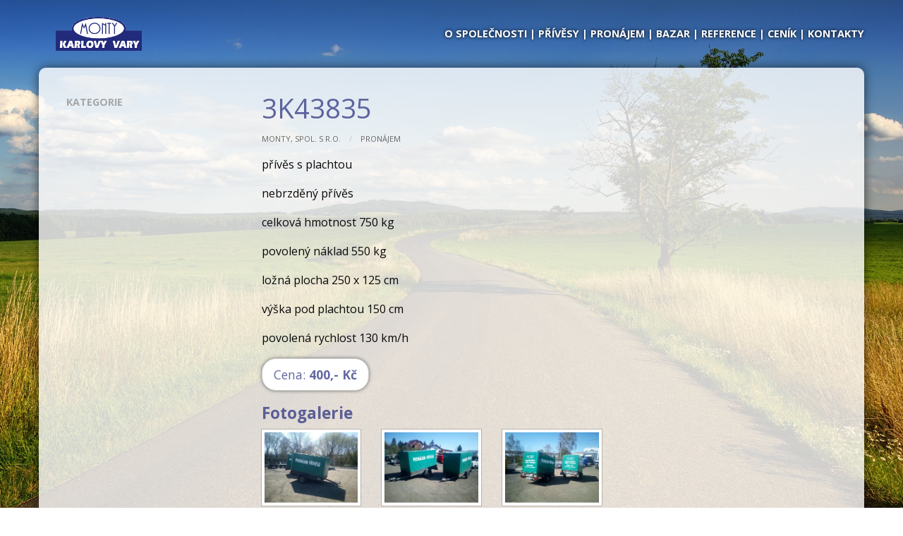

--- FILE ---
content_type: text/html; charset=UTF-8
request_url: http://www.monty-privesy.com/pujcovna/3k43835.html
body_size: 2067
content:
<!DOCTYPE html PUBLIC "-//W3C//DTD XHTML 1.0 Transitional//EN" "http://www.w3.org/TR/xhtml1/DTD/xhtml1-transitional.dtd">
<html xmlns="http://www.w3.org/1999/xhtml">

<head>

    <title>3K43835  |  Přívěsy | MONTY, spol. s r.o.</title>
    <meta http-equiv="Content-Type" content="text/html; charset=UTF-8" />
    <meta http-equiv="content-language" content="cs" />
    <meta http-equiv="cache-control" content="no-cache" />
    <meta http-equiv="pragma" content="no-cache" />
    <meta http-equiv="expires" content="-1" />
    <meta name="robots" content="index,follow" />
    <meta name="googlebot" content="index,follow,snippet,archive" />
    <meta name="keywords" content="přívěsy, prodej přívěsů, pronájem přívěsů" />
    <meta name="description" content="MONTY, spol. s r.o. - široká nabídka přívěsů, prodej a leasing přívěsů, pronájem přívěsů." />
    <meta name="copyright" content="(c) 2009 Přívěsy | MONTY, spol. s r.o." />
    <meta name="author" content="CZOL media s.r.o.; url: www.czol.eu;" />
    <meta name="generator" content="LIME CMS; url: www.limecms.eu" />
    <link rel="alternate" type="application/rss+xml" href="/rss.cs.xml" />
    <link rel="alternate" type="application/atom+xml" href="/atom.cs.xml" />

    <link href="https://fonts.googleapis.com/css?family=Open+Sans:400,700&amp;display=swap&amp;subset=latin-ext" rel="stylesheet" />
    <link rel="stylesheet" href="/media/styles/foundation.css" />
        <link rel="stylesheet" href="/media/scripts/lightbox/css/lightbox.css" />
    <link rel="stylesheet" href="/media/styles/monty.css" />
    <script src="https://code.jquery.com/jquery-2.2.4.min.js" integrity="sha256-BbhdlvQf/xTY9gja0Dq3HiwQF8LaCRTXxZKRutelT44=" crossorigin="anonymous"></script>
    <script src="/media/scripts/foundation.js"></script>
    <script src="/media/scripts/lightbox/js/lightbox.js"></script>
    <script async defer src="https://kit.fontawesome.com/6ad4341bb1.js"></script>
    <script src="/media/scripts/portal.js" type="text/javascript"></script>

</head>

<body class="page">


<section class="top">
    <div class="grid-container">
        <div class="grid-x grid-padding-x">
            <div class="cell small-6 medium-3 large-3">
                <div class="logotype"><a href="/"><img src="/media/images/design/logotype.png" alt="Monty Přívěsy" /></a></div>
            </div>
            <div class="cell small-6 medium-9 large-9 text-right">
                <div class="page-menu">
<a href="/o-spolecnosti" title="O společnosti" class="sItem1 first" ><strong>O společnosti</strong></a>
 <span>|</span> <a href="/privesy" title="Přívěsy" class="sItem2" ><strong>Přívěsy</strong></a>
 <span>|</span> <a href="/pujcovna" title="Pronájem" class="sItem3 active" ><strong>Pronájem</strong></a>
 <span>|</span> <a href="/bazar-nakladnich-privesu" title="Bazar" class="sItem4" ><strong>Bazar</strong></a>
 <span>|</span> <a href="/reference" title="Reference" class="sItem5" ><strong>Reference</strong></a>
 <span>|</span> <a href="/cenik" title="Ceník" class="sItem6" ><strong>Ceník</strong></a>
 <span>|</span> <a href="/kontakty" title="Kontakty" class="sItem7 last" ><strong>Kontakty</strong></a>
                </div>
            </div>
        </div>
    </div>
</section>

<section class="content">
    <div class="grid-container">
        <div class="content-box">
            <div class="grid-x grid-padding-x grid-padding-y">

                <div class="cell small-12 medium-9 large-9 medium-order-2">

<h1>3K43835</h1>
    <nav aria-label="Jste zde:" role="navigation">
        <ul class="breadcrumbs"><li><a href="/" title="Přívěsy | MONTY, spol. s r.o.">MONTY, spol. s r.o.</a></li><li><a href="/pujcovna" title="Přívěsy | MONTY, spol. s r.o. - Pronájem">Pronájem</a></li></ul> 
    </nav>

<a id="D177"></a>
<div class="floatbox item-detail">
    <p class="item-editorial">přívěs s plachtou</p>
    <div class="item-text"><p>
	nebrzděný přívěs</p>
<p>
	celková hmotnost 750 kg</p>
<p>
	povolený náklad 550 kg</p>
<p>
	ložná plocha 250 x 125 cm</p>
<p>
	výška pod plachtou 150 cm</p>
<p>
	povolená rychlost 130 km/h</p>
</div>
        <p class="detail-item-price"><span>Cena: <strong>400,- Kč</strong></span></p>

<div class="document-gallery iDocument_177">
    <h3>Fotogalerie</h3>
    <div class="grid-x grid-padding-x small-up-2 medium-up-4 large-up-5">
        <div class="cell">
            <a href="/getImage.php?imgFile=document_177_529.jpg&amp;imgWidth=800&amp;imgHeight=600" rel="lightbox" class="thumbnail" title="1."><img src="/getImage.php?imgFile=document_177_529.jpg&amp;imgWidth=300&amp;imgHeight=225&amp;imgCut=2" class="galleryItemImg" alt="1." /></a>
        </div>
        <div class="cell">
            <a href="/getImage.php?imgFile=document_177_530.jpg&amp;imgWidth=800&amp;imgHeight=600" rel="lightbox" class="thumbnail" title="2."><img src="/getImage.php?imgFile=document_177_530.jpg&amp;imgWidth=300&amp;imgHeight=225&amp;imgCut=2" class="galleryItemImg" alt="2." /></a>
        </div>
        <div class="cell">
            <a href="/getImage.php?imgFile=document_177_531.jpg&amp;imgWidth=800&amp;imgHeight=600" rel="lightbox" class="thumbnail" title="3."><img src="/getImage.php?imgFile=document_177_531.jpg&amp;imgWidth=300&amp;imgHeight=225&amp;imgCut=2" class="galleryItemImg" alt="3." /></a>
        </div>
    </div>
</div>
</div>

                </div>
                <div class="cell small-12 medium-3 large-3 medium-order-1">
                    <div class="menu vertical left-menu left-menu-main">
                        <div class="catalogue-title"><strong>Kategorie</strong></div>
<ul class="menu vertical left-menu">
</ul>
                    </div>
                </div>

            </div>
        </div>
    </div>
</section>

<section class="copyright">
    <div class="grid-container">
        <div class="grid-x">
            <div class="cell small-12 medium-12 large-12/">
                <p>
                    Copyright (c) 2009-2020 <strong>MONTY, spol. s r.o.</strong> <span class="show-for-medium">|</span><span class="show-for-small-only"><br /></span>
                    Webdesign: <strong>PEXOW</strong>
                </p>
            </div>
        </div>
    </div>
</div>



<script>
    $(document).ready(function(){
        $(document).foundation();
    });
</script>

<div class="box-statistics hideme">
</div>
</body>
</html>


--- FILE ---
content_type: text/css
request_url: http://www.monty-privesy.com/media/styles/monty.css
body_size: 2732
content:
@charset "UTF-8";
@media screen, projection {
    body {
        /*
        background-image: url('../images/bg_jirkov.jpg');
        background-size: cover;
        background-position: center center;
        background-repeat: no-repeat;
        background-attachment: fixed;
        */
        font-family: 'Open Sans', arial, helvetica, sans-serif;
        background-color: #FFFFFF;
    }

    body.page {
        background-image: url('../images/design/bg_index.jpg');
        background-size: cover;
        background-position: center center;
        background-repeat: no-repeat;
        background-attachment: fixed;
    }

    h1, h2, h3, h4 {
        font-family: 'Open Sans', arial, helvetica, sans-serif;
        font-weight: bold;
    }

    .fixed {
        position: fixed;
        width: 100%;
    }

    .index-box-icons {
        margin-top: 8rem;
    }

    .index-box-icons .index-box {
        background: rgba(255, 255, 255, 0.30);
        border: 5px solid rgba(255, 255, 255, 0.50);
        border-radius: 5px;
        position: relative;
        overflow: hidden;
    }

    .index-box-icons .index-box a {
        display: block;
    }

    .index-box-icons .index-box img {
        border-radius: 5px;
    }

    .index-box-icons .index-box span {
        position: relative;
        display: block;
        margin-top: -5.00rem; margin-bottom: 2.00rem;
        line-height: 3.00rem;
        color: #FFFFFF;
        background-color: rgba(34, 42, 123, 0.70);
        font-weight: bold;
        text-transform: uppercase;
        font-size: 1.20rem;
    }

    .index-top {
        min-height: 30rem;
        background-image: url('../images/design/bg_index.jpg');
        background-size: cover;
        background-position: center center;
        background-repeat: no-repeat;
        padding: 2.50rem 0;
    }

    .index-menu {
        z-index: 99;
        font-size: 1.20rem;
        box-shadow: 0px 0px 15px rgba(0, 0, 0, 0.60);
        border-bottom: 1px solid rgba(0, 0, 0, 0.20);
        padding: 0.75rem;
        background: #FFFFFF;
        color: #CCCCCC;
        font-weight: bold;
    }

    .index-menu a {
        text-transform: uppercase;
        color: #222a7b;
        text-decoration: none;
    }

    .index-menu a:hover {
        color: #222a7b;
        text-decoration: underline;
    }

    .index-news {
        background-color: #E6E6E6;
        padding: 2.50rem;
    }

    .index-news h2 {
        font-size: 1.80rem; color: rgba(34, 42, 123, 0.70);
        text-transform: uppercase; font-weight: normal;
        margin: 0 0 1.50rem 0;
    }

    .index-news .callout {
        border-radius: 5px;
        box-shadow: 0px 0px 6px rgba(0, 0, 0, 0.20);
        border: 1px solid #D6D6D6;
        font-size: 0.95rem;
    }

    .index-news .callout p {
        margin: 0.50rem 0;
    }

    .index-news .callout p:first-child {
        margin-top: 0;
    }

    .index-news .callout a {
        color: rgba(34, 42, 123, 0.90);
        text-decoration: underline;
    }

    .index-news .callout a:hover {
        color: rgba(34, 42, 123, 0.90);
        text-decoration: none;
    }

    .index-news .callout .label {
        background: rgba(34, 42, 123, 0.40);
        border-radius: 5px;
    }

    .index-services {
        background-color: #222a7b;
        color: #FFFFFF;
        padding: 2.50rem;
        font-size: 0.9
    }

    .index-services h2 {
        font-size: 1.80rem; color: rgba(137, 207, 240, 0.70);
        text-transform: uppercase; font-weight: normal;
        margin: 0 0 1.50rem 0;
    }

    .index-services h3 {
        font-size: 1.40rem; text-transform: uppercase; font-weight: bold;
        margin: 0 0 0.50rem 0;
    }

    .index-services h3 i {
        font-size: 1.40rem; margin-right: 5px;
        color: rgba(137, 207, 240, 0.40);
    }

    .index-contact {
        background-color: #E6E6E6;
        padding: 2.50rem;
    }

    .index-contact h2 {
        font-size: 1.80rem; color: rgba(34, 42, 123, 0.70);
        text-transform: uppercase; font-weight: normal;
        margin: 0 0 1.50rem 0;
    }

    .index-contact em {
        font-style: normal;
        color: #666666;
    }

    .index-contact a {
        color: rgba(34, 42, 123, 0.90);
        text-decoration: underline;
    }

    .index-contact a:hover {
        color: rgba(34, 42, 123, 0.90);
        text-decoration: none;
    }

    .copyright {
        font-size: 0.80rem;
        color: rgba(0, 0, 0, 0.40);
        text-align: center;
        border-top: 1px solid rgba(0, 0, 0, 0.20);
        padding: 0.50rem;
        background: rgba(255, 255, 255, 0.8);
        box-shadow: 0px 0px 15px rgba(0, 0, 0, 0.60);
    }

    .copyright p {
        margin: 0;
    }

    .content {
        margin: 1.50rem 0;
    }

    .content .content-box {
        background: rgba(255, 255, 255, 0.8);
        min-height: 60rem;
        box-shadow: 0px 0px 15px rgba(0, 0, 0, 0.60);
        border-radius: 10px;
        padding: 1.00rem;
    }

    .content h1 {
        font-size: 2.40rem;
        font-weight: normal;
        color: rgba(34, 42, 123, 0.70);
    }

    .content h2 {
        font-size: 1.80rem;
        font-weight: normal;
        color: rgba(34, 42, 123, 0.70);
    }

    .content h3 {
        font-size: 1.40rem;
        font-weight: bold;
        color: rgba(34, 42, 123, 0.70);
    }

    .breadcrumbs, .breadcrumbs span, .breadcrumbs a {
        color: #666666;
    }

    .topnav {
        background: rgba(255, 255, 255, 0.90);
        border-bottom: 2px solid #ED7909;
        box-shadow: 0px 0px 15px rgba(0, 0, 0, 0.40);
        padding: 0.50rem 0;
        z-index: 99;
    }

    .logotype {
        display: inline-block;
    }

    .logotype img {
        height: 4rem;
    }

    .page .logotype {
        margin-left: 1.50rem;
    }

    .page .logotype img {
        height: 3rem;
    }

    .page .top {
        margin: 1.50rem;
    }

    .page-menu {
        line-height: 3.00rem;
        color: #FFFFFF;
        text-shadow: 0px 0px 5px #000000;
        font-weight: bold;
        font-size: 0.90rem;
        text-transform: uppercase;
    }

    .page-menu a {
        color: #FFFFFF;
    }

    .left-menu {
        font-size: 0.90rem;
        /*font-weight: bold;*/
        text-transform: uppercase;
    }

    .left-menu .catalogue-title {
        line-height: 1;
        text-decoration: none;
        display: block;
        padding: 0.7rem 0.5rem;
        color: rgba(0, 0, 0, 0.30);
    }
    
    .left-menu a {
        border-top: 1px dotted #999999;
        color: rgba(34, 42, 123, 0.90);
    }

    .left-menu a i {
        color: rgba(0, 0, 0, 0.30);
        margin-right: 3px;
    }

    .left-menu a:hover {
        color: rgba(34, 42, 123, 0.70);
    }

    /*.left-menu li:first-child a {
        border-top: 0;
    }*/

    .left-menu-main {
        
    }
    .left-menu-main i {
        font-size: 0.50rem;
    }
    .left-menu-main ul {
        font-weight: bold;
        text-transform: uppercase;
    }
    .left-menu-main ul ul {
        font-weight: normal;
        text-transform: none;
    }
    .left-menu-main ul a {
        padding: 0.5rem 0.50rem;
    }
    .left-menu-main ul ul a {
        padding: 0.5rem 0.50rem 0.50rem 0.50rem;
    }
    .left-menu-main ul ul ul a {
        padding: 0.5rem 0.50rem 0.50rem 1.20rem;
    }
    .menu .active > a {
        background: transparent;
        color:  #000000;
    }
    .catalogue-list {
        font-size: 0.85rem; text-align: center;
    }
    .catalogue-list h2 {
        font-size: 0.90rem; font-weight: bold;
    }
    .catalogue-list .callout {
        height: 21rem; overflow: hidden; border-radius: 5px; background: rgba(255, 255, 255, 0.40); padding: 0;
    }
    .catalogue-list .callout img {
        border-borrom: 1px solid #999999; border-top-left-radius: 5px; border-top-radius-radius: 5px;
    }
    .catalogue-list .callout .callout-text {
        padding: 0.50rem;
    }

    h2.page-title {
        color: rgba(34, 42, 123, 0.90);
        border-bottom: 1px dotted #666666;
        font-size: 1.20rem;
        margin: 2.50rem 0 1.50rem 0;
    }
    
    .item {
        border-radius: 5px;
        box-shadow: 0px 0px 6px rgba(0, 0, 0, 0.20);
        border: 1px solid #D6D6D6;
        font-size: 0.95rem;
    }

    .item .item-image {
        border-bottom: 1px dotted #D6D6D6;
        padding-bottom: 1.00rem;
        margin-bottom: 1.00rem;
    }

    .item p {
        font-size: 0.90rem;
        color: #666666;
    }

    .item a {
        color: rgba(34, 42, 123, 0.90);
        text-decoration: underline;
    }

    .item a:hover {
        color: rgba(34, 42, 123, 0.90);
        text-decoration: none;
    }

    .item button {
        background: rgba(34, 42, 123, 0.40);
        border-radius: 5px;
    }

    .document-files {
        border-top: 1px dotted #CCCCCC;
        margin-top: 1.50rem;
        padding-top: 1.50rem;
    }

    .topnav .icon-separator {
        display: inline-block;
        width: 1px;
        height: 1.80rem;
        margin: 0.60rem 0.50rem;
        float: left;
        background-color: rgba(0, 0, 0, 0.10);
    }

    .topnav .icon {
        display: inline-block;
        width: 1.80rem;
        height: 1.8rem;
        line-height: 1.80rem;
        text-align: center;
        background-size: cover;
        background-position: center center;
        background-repeat: no-repeat;
        border-radius: 1rem;
        box-shadow: 0px 0px 3px #CCCCCC;
        border: 1px solid #FFFFFF;
        float: left;
        margin: 0.60rem 0.10rem;
    }

    .topnav .icon:hover {
        box-shadow: none;
        border: 1px solid #004F7C;
    }

    .topnav .icon a {
        display: block;
    }

    .topnav .link-icon {
        line-height: 1.60rem;
        background: #E6E6E6;
    }

    .topnav .link-icon a {
        color: #004F7C;
    }

    .topnav .link-icon i {
        font-size: 0.80rem;
    }

    .topnav .flag {
    }

    .topnav .flag.flag-cz {
        background-image: url('../images/flag_cz.png');
    }

    .topnav .flag.flag-de {
        background-image: url('../images/flag_de.png');
    }

    .topnav .flag.flag-uk {
        background-image: url('../images/flag_uk.png');
    }

    .topnav .top-search {
        float: right;
        width: 15rem;
        margin: 0.60rem 0;
    }

    .topnav .top-search .input-group {
        margin: 0px;
    }

    .topnav .top-search .input-group > :first-child,
    .topnav .top-search .input-group > :first-child.input-group-button > * {
        border-top-left-radius: 5px;
        border-bottom-left-radius: 5px;
    }

    .topnav .top-search .input-group > :last-child,
    .topnav .top-search .input-group > :last-child.input-group-button > * {
        border-top-right-radius: 5px;
        border-bottom-right-radius: 5px;
    }

    .topnav .top-search [type='text'] {
        height: 1.80rem;
        font-size: 0.85rem;
        color: #666666;
    }

    .topnav .top-search button {
        background: #85878b;
        color: #FFFFFF;
    }

    .topnav .top-search button:hover {
        background: #004F7C;
        color: #FFFFFF;
    }

    .header {
        background: #E6E6E6;
    }

    .content-bg {
        background: rgba(255, 255, 255, 0.95);
    }

    .home-news {}
    .home-news .news-item { border: 1px solid rgba(0, 0, 0, 0.10); padding: 5px; border-radius: 5px; }

    .map {
        border-top: 1px solid #85878b;
        box-shadow: 0px 0px 15px rgba(0, 0, 0, 0.40);
        height: 30rem;
        overflow: hidden;
        position: relative;
        z-index: 2;
    }

    .map .map-box {
        width: 100%;
        height: 30rem;
        border: 0px;
    }

    .map .map-box-layer { width: 100%; height: 30rem; position: absolute; top: 0; left: 0; }

    .map .map-button { position: absolute; top: 50%; left: 50%; margin-top: -2.25rem; margin-left: -8.00rem; }
    .map .map-button a {
        display: block; width: 16rem; height: 3.00rem; line-height: 3.00rem; font-size: 1.50rem; background: rgba(0, 79, 124, 0.6); border-radius: 30px;
        color: #FFFFFF; text-align: center; text-transform: uppercase; box-shadow: 0px 0px 10px rgba(0, 79, 124, 0.4);
    }
    .map:hover .map-button a { background: rgba(0, 79, 124, 0.9); }
    .map .map-button a i { margin-right: 5px; color: rgba(255, 255, 255, 0.66) }

    .footer {
        background: #edeff3; border-top: 2px solid #ED7909; padding: 1.50rem 0; font-size: 0.90rem; z-index: 3;
    }

    .footer-title {
        background-color: #ED7909; padding: 0.50rem 1.00rem; text-transform: uppercase; color: #FFFFFF; box-shadow: 0px 0px 4px rgba(0, 0, 0, 0.40);
        border-radius: 6px; margin-bottom: 1.00rem; font-weight: bold; text-shadow: 1px 1px 1px rgba(0, 0, 0, 0.3); border: 1px solid #ED7909;
    }
    .footer-title i { color: rgba(255, 255, 255, 0.66); margin-right: 5px; text-shadow: none; }
    .footer-title-1 { background: rgb(224, 21, 178); background: linear-gradient(0deg, rgba(138, 8, 108,1) 0%, rgba(224, 21, 178,1) 100%); border-color: #e015b2; }
    .footer-title-2 { background: rgb(241, 192, 11); background: linear-gradient(0deg, rgba(149, 117, 4,1) 0%, rgba(241, 192, 11, 1) 100%); border-color: #f1c00b; }
    .footer-title-3 { background-color: rgb(16, 184, 240); background: linear-gradient(0deg, rgba(6, 112, 148,1) 0%, rgba(16, 184, 240, 1) 100%); border-color: #10b8f0; }
    .footer-title-4 { background-color: rgb(65, 231, 40); background: linear-gradient(0deg, rgba(36, 142, 20,1) 0%, rgba(65, 231, 40, 1) 100%); border-color: #41e728; }

    .footer-box { padding: 0 1.00rem; }
    .footer-box .menu a { padding: 0.50rem 0; border-top: 1px dotted rgba(0, 79, 154, 0.25); }
    .footer-box .menu a:hover { text-decoration: underline; }
    .footer-box .menu a i { color: rgba(0, 79, 154, 0.25); }
    .footer-box .menu li:first-child a { border-top: 0; }

    .footer .logotype-bottom img { height: 2.50rem; }

    .pSections { border-bottom: 1px dotted #999999; padding-bottom: 1.00rem; margin-bottom: 2.00rem; }
    .pSections .thumbnail { text-align: center; padding-bottom: 1.00rem; background: #FFFFFF; display: block; min-height: 12.4rem; }
    .pSections .thumbnail .lItemPicture { display: block; min-height: 11.0rem; }
    .pSections .thumbnail a { display: block; color: #666666; font-size: 0.75rem; }

    .item-price { margin: 0.5rem 0 1.00rem 0; }
    .item-price span { display: inline-block; }
    .detail-item-price { margin: 0.5rem 0 1.00rem 0; color: #999999; }
    .detail-item-price span { display: inline-block; background: #FFFFFF; border: 1px solid #CCCCCC; box-shadow: 0px 0px 5px rgba(0, 0, 0, 0.50); padding: 0.50rem 1.00rem; font-size: 1.10rem; color: rgba(34, 42, 123, 0.70); border-radius: 20px; }

}

@media only screen and (max-width: 40.0625em) {
    
    .index-contact, .index-news, .index-services {
        font-size: 0.80rem;
    }

    .index-box-icons {
        margin-top: 4rem;
    }

    .index-box-icons .index-box {
        margin: 1.00rem;
    }

}


--- FILE ---
content_type: application/javascript
request_url: http://www.monty-privesy.com/media/scripts/portal.js
body_size: 1806
content:

function doLogin(){
    $('.pLoginLoader').show();
    $.ajax({
        type: 'POST',
        url: 'user.php',
        dataType: 'json',
        data: $('#formLogin').formSerialize(),
        success: function(data){
            if ( data['url'] != undefined ) {
                window.location = data['url'];
            } else {
                $('.pError ul').html( errorMsg(data) );
                $('.pError').slideDown();
                $('.pLoginLoader').hide();
            }
        }
    });
    return false;
}


function errorMsg(aMsgs){
    sMsgs = '';
    for( var i in aMsgs ){
        sMsgs += '<li>' + aMsgs[i] + '</li>';
    }
    return sMsgs
}









		/*  FUNCTION FOR OPEN NEW WINDOWS WITH LARGE PICTURE  */

		function showPicture( documentID, pictureID ) {
			window.open( '/showPicture.php?iDocumentID=' + documentID + "&iPictureID=" + pictureID, 'foto', 'width=400,height=300,left=50,top=50,scrollbars=1' );
			return false;
		}
		
		
		/*  FUNCTION FOR OPEN NEW WINDOWS WITH LARGE PICTURE  */
		
		function showPictureForVideo( picturePreview ) {
			window.open( '/showPictureForVideo.php?iPicturePreview=' + picturePreview, 'foto', 'width=400,height=300,left=50,top=50,scrollbars=1' );			
		}
		
		function showFlashVideo( flashVideo ) {
			window.open( '/showFlashVideo.php?iflashVideo=' + flashVideo, 'flashVideo', 'width=675, height=675, left=20, top=20' );			
		}



		/*  FUNCTION FOR ADDING URL TO FAVORITE LINKS  */

		function AddFavorite( linkObj, addUrl, addTitle ) {
			if ( document.all && !window.opera ) {
				window.external.AddFavorite( addUrl, addTitle );
				return false;
			} else if ( window.opera && window.print ) {
				linkObj.title = addTitle;
				return true;
			} else if ( ( typeof window.sidebar == 'object') && ( typeof window.sidebar.addPanel == 'function' ) ) {
				if ( window.confirm( 'Přidat oblíbenou stránku jako nový panel?' ) ) {
					window.sidebar.addPanel( addTitle, addUrl, '' );
					return false;
				}
			}
			window.alert( 'Po potvrzení stiskněte CTRL-D,\nstránka bude přidána k vašim oblíbeným odkazům.' );
			return false;
		}



		/*  FUNCTION FOR SHOWING CLOCKS  */

		function showClocks() {

			defNow	= new Date();

			with( defNow ) {
				defHours	= getHours();
				defMinutes	= getMinutes();
				defSeconds	= getSeconds();
			}

			defTime	 = ( ( defHours < 10 ) ? "0" : ""  ) + defHours;
			defTime	+= ( ( defMinutes < 10 ) ? ":0" : ":" ) + defMinutes;
			defTime	+= ( ( defSeconds < 10 ) ? ":0" : ":" ) + defSeconds;

			document.getElementById('pageClocks').innerHTML = defTime;
			window.setTimeout( "showClocks()", 1000 );

		}



		/*  FUNCTION: FOR LINK CONFIRMATION  */

		function confirmLink( theLink, theMessage ) {

			if ( typeof( window.opera ) != 'undefined' ) {
				return true;
			}

			var is_confirmed = confirm( theMessage );
			if ( is_confirmed ) {
				theLink.href += '&is_js_confirmed=1';
			}
			return is_confirmed;

		}


		/*  FUNCTION: FOR LINK CONFIRMATION  */

		function voteGallery( documentID, defVote ) {

			window.location = "/document.php?doAction=documentVote&iDocumentID=" + documentID + "&doVote=" + defVote;

		}


		/*  FUNCTION: FOR SHOWING FAQ ANSWER  */

		function showFaqAnswer( questionID, answerID ) {

			defQuestion		= document.getElementById( questionID );
			defAnswer		= document.getElementById( answerID );

			if ( defAnswer.style.display == "none" ) {
				defQuestion.className	= "questionActive";
				defAnswer.style.display	= "block";
			} else {
				defQuestion.className	= "";
				defAnswer.style.display	= "none";
			}

			return false;

		}



		function addForm( defURL ) {
			window.open( defURL, 'addForm', 'width=800,height=500,left=50,top=50,scrollbars=1' );
			return false;
		}



        function showBox( boxID ) {

            document.getElementById('picture_1').style.display = 'none';
            document.getElementById('picture_2').style.display = 'none';
            document.getElementById('picture_3').style.display = 'none';
            document.getElementById('picture_4').style.display = 'none';
            document.getElementById('picture_5').style.display = 'none';
            document.getElementById('picture_6').style.display = 'none';
            document.getElementById('title_1').style.display = 'none';
            document.getElementById('title_2').style.display = 'none';
            document.getElementById('title_3').style.display = 'none';
            document.getElementById('title_4').style.display = 'none';
            document.getElementById('title_5').style.display = 'none';
            document.getElementById('title_6').style.display = 'none';

            document.getElementById('picture_'+boxID).style.display = 'block';
            document.getElementById('title_'+boxID).style.display = 'block';

        }


    function documentRating(item)
    {
        $.getJSON($(item).attr('href'), function(data){
            $('#' + data['element']).text(data['rating']);
            $('#' + data['element_voters']).text(data['voters']);
        });
    }


    $(document).ready(function() {
        $('#formLogin').bind('submit',function(){return doLogin();});
        $("a[rel='linkExternal']").addClass('linkExternal');
        $("a[rel='linkExternal']").click( function() {
            window.open( $(this).attr('href') );
            return false;
        });
        $('#pBanner').jcarousel({
            auto: 3,
            scroll: 1,
            wrap: 'last'
        });
        $('.rate').bind('click', function(){
            documentRating(this);
            return false;
        });
    });


